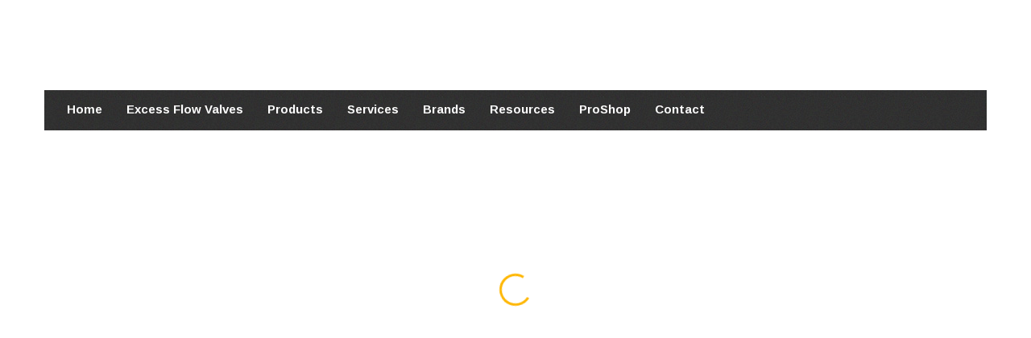

--- FILE ---
content_type: text/html; charset=utf-8
request_url: https://www.totalvalve.com/industrial-valves/brands/fabri-valve/c45.aspx
body_size: 48831
content:
<!DOCTYPE html>
<html lang="en">
    <head>
        <title>Fabri-Valve > C45 | Total Valve</title>
		<link rel="canonical" href="https://www.totalvalve.com/industrial-valves/brands/fabri-valve/c45.aspx" />
        <meta charset="utf-8" />
<meta http-equiv="X-UA-Compatible" content="IE=edge" />
<meta name="viewport" content="width=device-width, initial-scale=1.0" />
<link rel="shortcut icon" href="/favicon.ico" />
<link rel='stylesheet' href='https://fonts.googleapis.com/css?family=Arimo:300,400,500,700,400italic,700italic' />
<link href='https://fonts.googleapis.com/css?family=Oswald:400,300,700' rel='stylesheet' type='text/css' />
<link href='/css/font-awesome.min.css' rel='stylesheet' type='text/css' />
<link href="/css/bootstrap.min.css" rel="stylesheet" />
<link href="/css/hover-dropdown-menu.css" rel="stylesheet" />
<link href="/css/icons.css" rel="stylesheet" />
<link href="/css/revolution-slider.css" rel="stylesheet" />
<link href="/rs-plugin/css/settings.css" rel="stylesheet" />
<link href="/css/animate.min.css" rel="stylesheet" />
<link href="/css/owl/owl.carousel.css" rel="stylesheet" />
<link href="/css/owl/owl.theme.css" rel="stylesheet" />
<link href="/css/owl/owl.transitions.css" rel="stylesheet" />
<link href="/css/prettyPhoto.css" rel="stylesheet" />
<link href="/css/style.css" rel="stylesheet" />
<link href="/css/responsive.css" rel="stylesheet" />
<link href="/css/color.css" rel="stylesheet" />



<!-- JSON-LD markup generated by Google Structured Data Markup Helper. -->
<script type="application/ld+json">
{
  "@context" : "http://schema.org",
  "@type" : "Corporation",
  "name" : "Total Valve",
  "image" : "https://www.totalvalve.com/img/logo.png",
  "telephone" : "918-258-7035",
  "email" : "inquiries@totalvalve.com",
  "address" : {
    "@type" : "PostalAddress",
    "streetAddress" : "1300 East Memphis",
    "addressLocality" : "Broken Arrow",
    "addressRegion" : "OK",
    "addressCountry" : "USA",
    "postalCode" : "74012"
  },
  "url" : "https://www.totalvalve.com"
}
</script>

<!-- Global site tag (gtag.js) - Google Analytics -->
<script async src="https://www.googletagmanager.com/gtag/js?id=G-DKG76HPLMR"></script>
<script>
  window.dataLayer = window.dataLayer || [];
  function gtag(){dataLayer.push(arguments);}
  gtag('js', new Date());

  gtag('config', 'G-DKG76HPLMR');
</script>
<script type="text/javascript" src="https://secure.data-ingenuity.com/js/266284.js" ></script>

    </head>
    <body>
        <script>
  (function(i,s,o,g,r,a,m){i['GoogleAnalyticsObject']=r;i[r]=i[r]||function(){
  (i[r].q=i[r].q||[]).push(arguments)},i[r].l=1*new Date();a=s.createElement(o),
  m=s.getElementsByTagName(o)[0];a.async=1;a.src=g;m.parentNode.insertBefore(a,m)
  })(window,document,'script','https://www.google-analytics.com/analytics.js','ga');

  ga('create', 'UA-7555866-1', 'auto');
  ga('send', 'pageview');

</script>
<script> (function(ss,ex){ window.ldfdr=window.ldfdr||function(){(ldfdr._q=ldfdr._q||[]).push([].slice.call(arguments));}; (function(d,s){ fs=d.getElementsByTagName(s)[0]; function ce(src){ var cs=d.createElement(s); cs.src=src; cs.async=1; fs.parentNode.insertBefore(cs,fs); }; ce('https://sc.lfeeder.com/lftracker_v1_'+ss+(ex?'_'+ex:'')+'.js'); })(document,'script'); })('YEgkB8lAXWz7ep3Z'); </script> 

        <div id="page" class="latest-version">
	        <div id="pageloader">
	<div class="loader-item fa fa-spin text-color"></div>
</div>
<div class="new-version tb-pad-20">
    <div class="container">
        <div class="row">
            <div class="col-md-12">
                <div class="navbar-header">
                    <a class="navbar-brand" href="/">
                        <img class="site_logo" alt="Total Valve" src="/img/logo.png" />
                    </a>
                </div>
                <div class="office-details">
                    <div class="detail-box mbox">
                        <div class="icon">
                        	<i class="fa fa-phone"></i>
                        </div>
                        <div class="detail">
                            <strong>(918) 258-7035</strong>
                            <strong class="red-text">(800) 324-7035</strong>
                            <strong class="red-text">24/7 Emergency</strong>
                        </div>
                    </div>
                    <div class="detail-box">
                       <!--<a href="/Total_Valve-Quick-Quotes.aspx"><img class="site_logo" alt="Total Valve Quick Quotes" src="/img/QuickQuotes.png"></a>-->
                       <center><a href="/Total_Valve-Quick-Quotes.aspx" class="btn btn-header">Quick Quote</a>&nbsp;<a href="http://customer.totalvalvelive.com/index.aspx" target="_blank" class="btn btn-header">Total Valve Live</a></center>
                    </div>
                </div>
            </div>
        </div>
    </div>
</div>

<header class="darkheader">
    <div class="container dark-header" class="sticky-navigation" id="sticker">
        <div class="row navbar navbar-default" role="navigation">
            <div class="col-md-12">
                <div class="navbar-header">
                    <button type="button" class="navbar-toggle" data-toggle="collapse" data-target=".navbar-collapse">
                    <span class="sr-only">Toggle navigation</span> 
                    <span class="icon-bar"></span> 
                    <span class="icon-bar"></span> 
                    <span class="icon-bar"></span></button>
                </div>
                <div class="navbar-collapse collapse">
                    <ul class="nav navbar-nav full-width">
                        <li>
                            <a class="active" href="/">Home</a>
                        </li>
                        <li>
                            <a href="/industrial-valves/excess-flow-engineered-valves/excess-flow-valves.aspx">Excess Flow Valves</a>
                        </li>
                        <li class="mega-menu">
							<a href="/industrial-valves/">Products</a>
							<ul class="dropdown-menu">
								<li>
									<div class="row">
										<div class="col-sm-3">
											<h6 class="title"><a href="/industrial-valves/pressure-relief-vacuum-relief-valves/">Pressure &amp; Vacuum<br>Relief Valves</a></h6>
											<div class="page-links">
				                                <div>
				                                    <a href="/industrial-valves/pressure-relief-vacuum-relief-valves/pressure-relief-valves.aspx">Pressure Relief Valves</a>
				                                </div>
				                                <div>
				                                    <a href="/industrial-valves/pressure-relief-vacuum-relief-valves/lifttrack.aspx">Lifttrack&trade;</a>
				                                </div>
				                                <div>
				                                    <a href="/industrial-valves/pressure-relief-vacuum-relief-valves/vacuum-relief-valves.aspx">Vacuum Relief Valves</a>
				                                </div>
				                                <div>
				                                    <a href="/industrial-valves/pressure-relief-vacuum-relief-valves/rupture-discs.aspx">Rupture Discs</a>
				                                </div>
				                                <div>
				                                    <a href="/industrial-valves/pressure-relief-vacuum-relief-valves/hydraulic-bypass-relief-valves.aspx">Hydraulic Bypass Relief Valves</a>
				                                </div>
											</div>
										</div>
										<div class="col-sm-3">
											<h6 class="title"><a href="/industrial-valves/control-valves/">Control<br>Valves</a></h6>
											<div class="page-links">
				                                <div>
				                                    <a href="/industrial-valves/control-valves/control-valves.aspx">Control Valves</a>
				                                </div>
				                                <div>
				                                    <a href="/industrial-valves/control-valves/rotary-control-valves.aspx">Rotary Control Valves</a>
				                                </div>
				                                <div>
				                                    <a href="/industrial-valves/control-valves/control-valve-management-solutions.aspx">Control Valve Management Solutions</a>
				                                </div>
				                                <div>
				                                    <a href="/industrial-valves/control-valves/actuated-control-valves.aspx">Actuated Control Valves</a>
				                                </div>
											</div>
										</div>
										<div class="col-sm-3">
											<h6 class="title"><a href="/industrial-valves/shutdown-isolation-valves/">Shutdown /<br>Isolation Valves</a></h6>
											<div class="page-links">
				                                <div>
				                                    <a href="/industrial-valves/shutdown-isolation-valves/ball-valves.aspx">Ball Valves</a>
				                                </div>
				                                <div>
				                                    <a href="/industrial-valves/shutdown-isolation-valves/gate-valves.aspx">Gate Valves</a>
				                                </div>
				                                <div>
				                                    <a href="/industrial-valves/shutdown-isolation-valves/globe-valves.aspx">Globe Valves</a>
				                                </div>
				                                <div>
				                                    <a href="/industrial-valves/shutdown-isolation-valves/plug-valves.aspx">Plug Valves</a>
				                                </div>
				                                <div>
				                                    <a href="/industrial-valves/excess-flow-engineered-valves/excess-flow-valves.aspx">Excess Flow Valves</a>
				                                </div>
				                                <div>
				                                    <a href="/industrial-valves/shutdown-isolation-valves/check-valves.aspx">Check / Vent Valves</a>
				                                </div>
				                                <div>
				                                    <a href="/industrial-valves/shutdown-isolation-valves/butterfly-valves.aspx">Butterfly Valves</a>
				                                </div>
				                                <div>
				                                    <a href="/industrial-valves/brands/bhdt/manual-valves.aspx">Angle Valves</a>
				                                </div>
				                                <div>
				                                    <a href="/industrial-valves/shutdown-isolation-valves/diaphragm-valves.aspx">Diaphragm Valves</a>
				                                </div>
											</div>
										</div>
										<div class="col-sm-3">
											<h6 class="title"><a href="/industrial-valves/excess-flow-engineered-valves/">Excess Flow:<br>Engineered Valves</a></h6>
											<div class="page-links">
				                                <div>
				                                    <a href="/industrial-valves/excess-flow-engineered-valves/excess-flow-valves.aspx">Excess Flow Valves</a>
				                                </div>
				                                <div>
				                                    <a href="/industrial-valves/excess-flow-engineered-valves/check-vent-valves.aspx">Check / Vent Valves</a>
				                                </div>
				                                <div>
				                                    <a href="/industrial-valves/excess-flow-engineered-valves/emergency-shutdown-valves.aspx">Emergency Shutdown Valves</a>
				                                </div>
				                                <div>
				                                    <a href="/industrial-valves/excess-flow-engineered-valves/relief-valves-shutdown-valves.aspx">Relief – TRV / TSV</a>
				                                </div>
				                                <div>
				                                    <a href="/industrial-valves/excess-flow-engineered-valves/diverter-valves.aspx">Diverter Valves</a>
				                                </div>
				                                <div>
				                                    <a href="/industrial-valves/excess-flow-engineered-valves/slurry-valves.aspx">Slurry Valves</a>
				                                </div>
											</div>
										</div>
									</div>
<hr>
									<div class="row">
										<div class="col-sm-3">
											<h6 class="title"><a href="/industrial-valves/other/">Other<br>Products</a></h6>
											<div class="page-links">
				                                <div>
				                                    <a href="/fluoroelastomer.aspx">Elastomers</a>
				                                </div>
				                                <div>
				                                    <a href="/industrial-valves/Other/flame-arrestors.aspx">Flame Arrestors</a>
				                                </div>
				                                <div>
				                                    <a href="/Products_Valve_Packing.aspx">Valve Packing</a>
				                                </div>
				                                <div>
				                                    <a href="/Products_Gauges_Instrumentation.aspx">Gauges</a>
				                                </div>
				                                <div>
				                                    <a href="/industrial-valves/Other/pipe-covers.aspx">Pipe Covers</a>
				                                </div>
				                                <div>
				                                    <a href="/Customized_Products_Test_Inserts.aspx">Test Inserts</a>
				                                </div>
											</div>
										</div>
										<div class="col-sm-3">
											<h6 class="title"><a href="/industrial-valves/liquid-level-indicators/">Liquid Level<br>Indicators</a></h6>
											<div class="page-links">
				                                <div>
				                                    <a href="/industrial-valves/liquid-level-indicators/direct-level.aspx">Direct Level</a>
				                                </div>
				                                <div>
				                                    <a href="/industrial-valves/liquid-level-indicators/magnetic.aspx">Magnetic</a>
				                                </div>
				                                <div>
				                                    <a href="/industrial-valves/liquid-level-indicators/probe.aspx">Probe</a>
				                                </div>
											</div>
										</div>
										<div class="col-sm-3">
											<h6 class="title"><a href="/industrial-valves/actuators/">Actuators &amp;<br>Accessories</a></h6>
											<div class="page-links">
				                                <div>
				                                    <a href="/industrial-valves/actuators/electric.aspx">Electric</a>
				                                </div>
				                                <div>
				                                    <a href="/industrial-valves/actuators/pneumatic.aspx">Pneumatic</a>
				                                </div>
				                                <div>
				                                    <a href="/industrial-valves/actuators/miscellaneous.aspx">Miscellaneous</a>
				                                </div>
											</div>
										</div>
										<div class="col-sm-3">
										</div>
									</div>
								</li>
							</ul>
						</li>
						
						<li class="mega-menu">
							<a href="/industrial-valve-repair/">Services</a>
							<ul class="dropdown-menu">
								<li>
									<div class="row">
										<div class="col-sm-3">
											<h6 class="title"><a href="/Services_Field_Services.aspx">On-Site Services</a></h6>
											<div class="page-links">
				                                <div>
				                                    <a href="/Services_Field_Services.aspx">On-Site Repairs</a>
				                                </div>
				                                <div>
				                                    <a href="/hf-alky.aspx">HF Alky</a>
				                                </div>
				                                <div>
				                                    <a href="/industrial-valve-repair/positive-material-identification.aspx">Positive Material Identification (PMI)</a>
				                                </div>
											</div>
										</div>
										<div class="col-sm-3">
											<h6 class="title"><a href="/Valve_Services_Testing_InShop.aspx">In-Shop Services</a></h6>
											<div class="page-links">
				                                <div>
				                                    <a href="/Valve_Services_Testing_InShop.aspx">In-Shop Repairs</a>
				                                </div>
				                                <div>
				                                    <a href="/control-valve-management-solutions.aspx">Control Valve Management Software</a>
				                                </div>
				                                <div>
				                                    <a href="/industrial-valve-repair/flame-arrestor-repair.aspx">Flame Arrestor Repair</a>
				                                </div>
				                                <div>
				                                    <a href="/Services_Flow_Lab.aspx">Flow Lab Testing</a>
				                                </div>
				                                <div>
				                                    <a href="/Valve_Services_Engineering.aspx">Engineering Services</a>
				                                </div>
				                                <div>
				                                    <a href="/industrial-valve-repair/positive-material-identification.aspx">Positive Material Identification (PMI)</a>
				                                </div>
											</div>
										</div>
										<div class="col-sm-3">
											<h6 class="title"><a href="/Valve_Services_machining.aspx">Machining Services</a></h6>
											<div class="page-links">
				                                <div>
				                                    <a href="/industrial-valve-repair/cnc-machining.aspx">CNC Machining</a>
				                                </div>
				                                <div>
				                                    <a href="/industrial-valve-repair/prototype-machining.aspx">Prototype Machining</a>
				                                </div>
				                                <div>
				                                    <a href="/industrial-valve-repair/wire-edm.aspx">Wire EDM</a>
				                                </div>
				                                <div>
				                                    <a href="/industrial-valve-repair/positive-material-identification.aspx">Positive Material Identification (PMI)</a>
				                                </div>
											</div>
										</div>
										<div class="col-sm-3">
											<h6 class="title"><a href="/industrial-in-line-valve-repair-and-maintenance/">Power Plant Repairs</a></h6>
											<div class="page-links">
				                                <div>
				                                    <a href="/industrial-in-line-valve-repair-and-maintenance/">Safety Relief Valve Repair</a>
				                                </div>
				                                <div>
				                                    <a href="/industrial-in-line-valve-repair-and-maintenance/">Manual Valve Repair</a>
				                                </div>
				                                <div>
				                                    <a href="/industrial-in-line-valve-repair-and-maintenance/">Actuator Repair</a>
				                                </div>
				                                <div>
				                                    <a href="/industrial-in-line-valve-repair-and-maintenance/">Industrial Valve Repair</a>
				                                </div>
											</div>
										</div>
									</div>
								</li>
							</ul>
						</li>
                        <!--
                        <li>
                            <a href="/industrial-valve-repair/">Field &amp; In-Shop<br>Services</a>
                            <ul class="dropdown-menu">
                                <li>
                                    <a href="/industrial-in-line-valve-repair-and-maintenance/">Power Plant Repairs</a>
                                </li>
                                <li>
                                    <a href="/Valve_Services_Testing_InShop.aspx">In-Shop</a>
                                </li>
                                <li>
                                    <a href="/Services_Field_Services.aspx">On-Site</a>
                                </li>
                                <li>
                                    <a href="/hf-alky.aspx">HF Alky</a>
                                </li>
                                <li>
                                    <a href="/TotalVision.aspx">TotalVision</a>
                                </li>
                                <li>
                                    <a href="/control-valve-management-solutions.aspx">Control Valve Management Solutions</a>
                                </li>
                                <li>
                                    <a href="/industrial-valve-repair/flame-arrestor-repair.aspx">Flame Arrestor Repair</a>
                                </li>
                                <li>
                                    <a href="/Services_Flow_Lab.aspx">Flow Lab Testing</a>
                                </li>
                                <li>
                                    <a href="/fluoroelastomer.aspx">Elastomers</a>
                                </li>
                            </ul>
                        </li>
                        <li>
                            <a href="/flow-lab-machining-services.aspx">Flow Lab &amp;<br>Machining Services</a>
                            <ul class="dropdown-menu">
                                <li>
                                    <a href="/Services_Flow_Lab.aspx">Flow Lab Testing</a>
                                </li>
                                <li>
                                    <a href="/Valve_Services_Engineering.aspx">Engineering Services</a>
                                </li>
                                <li>
                                    <a href="/Valve_Services_machining.aspx">Machining Services</a>
                                </li>
                                <li>
                                    <a href="/industrial-valve-repair/cnc-machining.aspx">CNC Machining</a>
                                </li>
                                <li>
                                    <a href="/industrial-valve-repair/prototype-machining.aspx">Prototype Machining</a>
                                </li>
                                <li>
                                    <a href="/industrial-valve-repair/wire-edm.aspx">Wire EDM</a>
                                </li>
                            </ul>
                        </li>
                        -->
						<li class="mega-menu">
							<a href="/industrial-valves/brands/">Brands</a>
							<ul class="dropdown-menu">
								<li>
									<div class="row">
										<div class="col-sm-3">
											<div class="page-links">
				                                <div>
				                                    <a href="/industrial-valves/brands/abz/">ABZ</a>
				                                </div>
				                                <div>
				                                    <a href="/industrial-valves/brands/aloyco/">Aloyco</a>
				                                </div>
				                                <div>
				                                    <a href="/industrial-valves/brands/bhdt/">BHDT</a>
				                                </div>
				                                <div>
				                                    <a href="/industrial-valves/brands/biffi-morin/">Biffi</a>
				                                </div>
				                                <div>
				                                    <a href="/industrial-valves/brands/cameron/">Cameron</a>
				                                </div>
				                                <div>
				                                    <a href="/industrial-valves/brands/crane/">Crane&reg;</a>
				                                </div>
				                                <div>
				                                    <a href="/industrial-valves/brands/dsi/">DSI</a>
				                                </div>
				                                <div>
				                                    <a href="/industrial-valves/brands/duo-chek/">Duo-Chek&reg;</a>
				                                </div>
											</div>
										</div>
										<div class="col-sm-3">
											<div class="page-links">
				                                <div>
				                                    <a href="/industrial-valves/brands/dyna-flo/">Dyna-Flo</a>
				                                </div>
				                                <div>
				                                    <a href="/industrial-valves/brands/eim/">EIM</a>
				                                </div>
				                                <div>
				                                    <a href="/industrial-valves/brands/exlar/">Exlar</a>
				                                </div>
				                                <div>
				                                    <a href="/industrial-valves/brands/fabri-valve/">Fabri-Valve</a>
				                                </div>
				                                <div>
				                                    <a href="/industrial-valves/brands/farris/">Farris</a>
				                                </div>
				                                <div>
				                                    <a href="/industrial-valves/brands/franklin/">Franklin</a>
				                                </div>
				                                <div>
				                                    <a href="/industrial-valves/brands/fulflo/">Fulflo</a>
				                                </div>
				                                <div>
				                                    <a href="/industrial-valves/brands/general-valve-twin-seal/">General Valve Twin Seal</a>
				                                </div>
											</div>
										</div>
										<div class="col-sm-3">
											<div class="page-links">
				                                <div>
				                                    <a href="/industrial-valves/brands/limitorque/">Limitorque</a>
				                                </div>
				                                <div>
				                                    <a href="/industrial-valves/brands/mj/">M&amp;J</a>
				                                </div>
				                                <div>
				                                    <a href="/industrial-valves/brands/newco/">Newco</a>
				                                </div>
				                                <div>
				                                    <a href="/industrial-valves/brands/noz-chek/">Noz-Chek&reg;</a>
				                                </div>
				                                <div>
				                                    <a href="/industrial-valves/brands/pacific-valves/">Pacific Valves</a>
				                                </div>
				                                <div>
				                                    <a href="/industrial-valves/brands/protego/">Protego</a>
				                                </div>
				                                <div>
				                                    <a href="/industrial-valves/brands/questtec/">Questtec</a>
				                                </div>
				                                <div>
				                                    <a href="/industrial-valves/brands/rotork/">Rotork&reg;</a>
				                                </div>
											</div>
										</div>
										<div class="col-sm-3">
											<div class="page-links">
				                                <div>
				                                    <a href="/industrial-valves/brands/score/">Score</a>
				                                </div>
				                                <div>
				                                    <a href="/industrial-valves/brands/TVS/">TVS</a>
				                                </div>
				                                <div>
				                                    <a href="/industrial-valves/brands/vtork/">V-Tork</a>
				                                </div>
				                                <div>
				                                    <a href="/industrial-valves/brands/valvtechnologies/">ValvTechnologies</a>
				                                </div>
				                                <div>
				                                    <a href="/industrial-valves/brands/wheatley/">Wheatley</a>
				                                </div>
				                                <div>
				                                    <a href="/industrial-valves/brands/wkm/">WKM</a>
				                                </div>
				                                <div>
				                                    <a href="/industrial-valves/brands/xomox/">Xomox&reg;</a>
				                                </div>
				                                <div>
				                                    <a href="/industrial-valves/brands/zook/">Zook</a
				                                </div>
											</div>
										</div>
									</div>
								</li>
							</ul>
						</li>

                        <li>
                            <a href="/resources.aspx">Resources</a>
                            <ul class="dropdown-menu">
                                <li>
                                    <a href="/Resources_Media_Press_Releases.aspx">Press Releases</a>
                                </li>
                                <li>
                                    <a href="/Trade-Show-Schedule.aspx">Trade Shows</a>
                                </li>
                                <li>
                                    <a href="/Resources_Media_Sales_Materials.aspx">Sales Materials</a>
                                </li>
                                <li>
                                    <a href="/certifications.aspx">Certifications</a>
                                </li>
                                <li>
                                    <a href="/Chemical_Compatibility_Matrix.aspx">Chemical Compatibility Matrix</a>
                                </li>
                                <li>
                                    <a href="/Resources_Project_Gallery.aspx">Project Gallery</a>
                                </li>
                                <li>
                                    <a href="/blog/">Blog</a>
                                </li>
                            </ul>
                        </li>
                        <li>
                            <a href="https://totalvalvesystems.ourproshop.com/" target="_blank">ProShop</a>
                        </li>
                        <li>
                            <a href="/Contact_Us.aspx">Contact</a>
                            <ul class="dropdown-menu">
                                <li>
                                    <a href="/Contact_Us.aspx">Contact Us</a>
                                </li>
                                <li>
                                    <a href="/locate-rep.aspx">Locate A Rep</a>
                                </li>
                                <li>
                                    <a href="/About_Us.aspx">About Us</a>
                                </li>
                                <li>
                                    <a href="/Employment.aspx">HR – Jobs / Application Form</a>
                                </li>
                            </ul>
                        </li>
                    </ul>
                    <!--
                    <ul class="navbar-nav">
                        <li class="hidden-767">
                            <a href="#" class="header-search">
	                            <span><i class="fa fa-search"></i></span>
                            </a>
                        </li>
                    </ul>
                    -->
                    <!-- Header Search Content -->
                    <!--
                    <div class="bg-white hide-show-content no-display header-search-content">
                        <form role="search" class="navbar-form vertically-absolute-middle">
                            <div class="form-group">
                                <input type="text" placeholder="Enter your text &amp; Search Here"
                                    class="form-control" id="s" name="s" value="" />
                            </div>
                        </form>
                        <button class="close">
                        <i class="fa fa-times"></i>
                        </button>
                    </div>
                    -->
                    <!-- Header Search Content -->
                </div>
            </div>
        </div>
    </div>
</header>

			
        <div class="page-header page-title-left page-title-pattern">
            <div class="container">
                <div class="row">
                    <div class="col-md-12">
                        <h1 class="title">C45 Ductile Iron Knife Gate Valve</h1>
                        <ul class="breadcrumb">
                            <li>
                                <a href="/">Home</a>
                            </li>
                            <li>
                                <a href="/industrial-valves/">Industrial Valves</a>
                            </li>
                            <li>
                                <a href="/industrial-valves/brands/">Brands</a>
                            </li>
                            <li>
                                <a href="/industrial-valves/brands/fabri-valve/">Fabri-Valve</a>
                            </li>
                            <li class="active">C45 Ductile Iron Knife Gate Valve</li>
                        </ul>
                    </div>
                </div>
            </div>
        </div>
        <section class="page-section">
            <div class="container shop">
                <div class="row">
                    <div class="col-md-12 product-page single">
                        <div class="row">
                            <div class="col-md-4 col-sm-6">
                                <div class="single-product">
                                    <img id="zoom-product" src="/industrial-valves/images/Fabri-Valve-C45.jpg" alt="Fabri-Valve C45 Ductile Iron Knife Gate Valve" data-zoom-image="/industrial-valves/images/Fabri-Valve-C45.jpg" />
                                </div>
                            </div>

                            <div class="col-md-8 col-sm-6">
                                <div class="price-details">
                                    <span class="price">C45 Ductile Iron Knife Gate Valve</span>
                                </div>
								<div class="product-description">
                                    <p>The basic Fabri-Valve C45 features a 
									solid ductile iron or carbon steel body with 
									an integral cast metal seat. However, this 
									valve is most often used with the patented, 
									pop-in style replaceable seats, which are 
									available in a variety of rubbers, 
									polyurethane, UHMW-P, TFE, and hard-faced 
									metal. The pop-in seats feature a much 
									larger cross section and seating area than 
									conventional knife gate valve seats thus 
									providing a seating surface far removed from 
									the flow stream. Replaceable seats offer a 
									unique advantage; abrasion resistance, long 
									seat life, and the convenience of easy seat 
									replacement.</p>
                                </div>
                                <div class="clearfix"></div>
                            </div>
                        </div>
                        <div class="row top-pad-20">
                            <div class="col-md-12">
                                <div role="tabpanel">
                                    <!-- Nav tabs -->
                                    <ul class="nav nav-tabs" role="tablist">
                                        <li role="presentation" class="active">
                                            <a href="#home" aria-controls="home" role="tab" data-toggle="tab">Downloads</a>
                                        </li>
                                    </ul>
                                    <!-- Tab panes -->
                                    <div class="tab-content">
                                        <div role="tabpanel" class="tab-pane active" id="home">
			                                <ul class="arrow-style">
												<li><a href="/industrial-valves/docs/Fabri-Valve-C45-Brochure.pdf">Fabri-Valve C45 Brochure</a></li>
												<li><a href="/industrial-valves/docs/Fabri-Valve-C45-Installation.pdf">Fabri-Valve C45 Installation, Operation, and Maintenance Manual</a></li>
											</ul>
                                        </div>
									</div>
                                </div>
                            </div>
                        </div>
                    </div>
                </div>
            </div>
        </section>
			
	        <div id="get-quote" class="bg-color black text-center">
    <div class="container">
        <div class="row get-a-quote">
            <div class="col-md-12">Need Assistance? 
            <a class="black" href="/Contact_Us.aspx">Contact Us</a></div>
        </div>
        <div class="move-top bg-color page-scroll">
            <a href="#page">
                <i class="glyphicon glyphicon-arrow-up"></i>
            </a>
        </div>
    </div>
</div>
<footer id="footer" class="top-pad-60">
    <div class="footer-widget top-pad-40">
        <div class="container">
            <div class="row">
                <div class="col-xs-12 col-sm-12 col-md-5 widget bottom-xs-pad-20">
                    <div class="widget-title">
                        <h3 class="title">About Us</h3>
                    </div>
                    <p>Welcome to Total Valve Systems where we are now celebrating over 40 years of history and strong growth in servicing customers around the   globe. Our corporate headquarters located in Broken Arrow, Oklahoma is a 70,000 sq. ft. facility based upon 10 acres. We've expanded locations to cover Texas, Kansas, Missouri, Nebraska, Iowa, Wyoming, Arkansas, Louisiana, New Mexico, Colorado, Utah, Idaho, Montana, North Dakota, South Dakota and Minnesota. To accommodate growth in international markets and support our products and services, offices have been established in Shanghai, China, Jordan, India, Singapore, and The Middle East.<p>
					<p>Total Valve Systems' Engineered Products Quality Management System is ISO 9001:2015 certified. We are proudly supported by the VR, UV and NB Certificate of Authorization from The National Board of Boiler and Pressure Vessels.</p>
					<p><strong>Mike Lybarger</strong><br>President, Total Valve Systems<p>
                    <div class="social-icon gray-bg icons-circle i-3x">
                        <a href="https://www.facebook.com/TotalValve/" target="_blank">
	                        <i class="fa fa-facebook"></i>
                        </a> 
                        <a href="https://www.linkedin.com/company/total-valve-systems" target="_blank">
	                        <i class="fa fa-linkedin"></i>
                        </a>
                    </div>
                </div>
                <div class="col-xs-12 col-sm-6 col-md-4 widget">
                    <div class="widget-title">
                        <h3 class="title">Products</h3>
                    </div>
                    <div class="row">
                    	<div class="col-md-6">
                    		<nav>
	                    		<ul>
			                        <li>
			                            <a href="/Products_Pressure_Relief_Valves.aspx">Pressure Relief Valves</a>
			                        </li>
			                        <li>
			                            <a href="/Products_Vacuum_Relief_Valves.aspx">Vacuum Relief Valves</a>
			                        </li>
			                        <li>
			                            <a href="/Products_Rupture_Discs.aspx">Rupture Discs</a>
			                        </li>
			                        <li>
			                            <a href="/Customized_Products_Test_Inserts.aspx">Test Insert / Pipe Covers</a>
			                        </li>
			                        <li>
			                            <a href="/Products_Control_Valves.aspx">Control Valves</a>
			                        </li>
			                        <li>
			                            <a href="/Products_Isolation_Valves.aspx">Isolation Valves</a>
			                        </li>
			                        <li>
			                            <a href="/Products_Actuation_Control_Valves.aspx">Actuated Valves</a>
			                        </li>
			                        <li>
			                            <a href="/Products_Gauges_Instrumentation.aspx">Gauges</a>
			                        </li>
		                        </ul>
	                        </nav>
                    	</div>
                    	<div class="col-md-6">
                    		<nav>
		                        <ul>
			                        <li>
			                            <a href="/Products_Valve_Packing.aspx">Valve Packing</a>
			                        </li>
			                        <li>
			                            <a href="/liquid-level-indicators.aspx">Liquid Level Indicators</a>
			                        </li>
			                        <li>
			                            <a href="/Products_Excess_Flow_Valves.aspx">Excess Flow Valves</a>
			                        </li>
			                        <li>
			                            <a href="/industrial-valves/excess-flow-engineered-valves/check-vent-valves.aspx">Check / Vent Valves</a>
			                        </li>
			                        <li>
			                            <a href="/Customized_Products_Emergency_Shutdown_Valves.aspx">Emergency Shutdown Valves</a>
			                        </li>
			                        <li>
			                            <a href="/industrial-valves/excess-flow-engineered-valves/relief-valves-shutdown-valves.aspx">Relief – TRV / TSV</a>
			                        </li>
			                        <li>
			                            <a href="/industrial-valves/excess-flow-engineered-valves/diverter-valves.aspx">Diverter Valves</a>
			                        </li>
			                        <li>
			                            <a href="/industrial-valves/excess-flow-engineered-valves/slurry-valves.aspx">Slurry Valves</a>
			                        </li>
		                        </ul>
	                        </nav>
                    	</div>
                    </div>
                    <div class="clearfix"></div>
                </div>
                <div class="col-xs-12 col-sm-6 col-md-3 widget newsletter bottom-xs-pad-20">
                    <div class="widget-title">
                        <h3 class="title">Services</h3>
                    </div>
                    <nav>
                        <ul>
	                        <li>
	                            <a href="/Valve_Services_Testing_InShop.aspx">In-Shop</a>
	                        </li>
	                        <li>
	                            <a href="/Services_Field_Services.aspx">On-Site</a>
	                        </li>
	                        <li>
	                            <a href="/Services_Flow_Lab.aspx">Flow Lab Testing</a>
	                        </li>
	                        <li>
	                            <a href="/Valve_Services_Engineering.aspx">Engineering Services</a>
	                        </li>
                        </ul>
                    </nav>
                    <div class="widget-title">
                        <h3 class="title">Facilities</h3>
                    </div>
                    <nav>
                        <ul>
	                        <li>
	                            <a href="/locations/oklahoma/">Corporate | Oklahoma</a>
	                        </li>
	                        <li>
	                            <a href="/locations/texas/">Texas Panhandle</a>
	                        </li>
	                        <li>
	                            <a href="/locations/wyoming/">The Rockies</a>
	                        </li>
	                        <li>
	                            <a href="/Contact_Us.aspx">Salt Lake City</a>
	                        </li>
	                        <li>
	                            <a href="/Contact_Us.aspx">Gulf / Shipping Channel</a>
	                        </li>
	                        <li>
	                            <a href="/Contact_Us.aspx">Colorado</a>
	                        </li>
                        </ul>
                    </nav>
                </div>
            </div>
        </div>
    </div>
    <div class="copyright">
        <div class="container">
            <div class="row text-center">
                <div class="col-md-12">
                    Copyright &copy; Total Valve Systems, 2025
                    <br />
                    <a href="https://ambitiousdesign.com" target="_blank">Tulsa Web Design</a> | 
                    <a href="https://ambitiousdesign.com/tulsa-web-services/search-engine-internet-marketing-seo/" target="_blank">Tulsa SEO</a>
                </div>
            </div>
        </div>
    </div>
</footer>

        </div>
        <script type="text/javascript" src="/js/jquery.min.js"></script> 
<script type="text/javascript" src="/js/bootstrap.min.js"></script> 
<script type="text/javascript" src="/js/hover-dropdown-menu.js"></script> 
<script type="text/javascript" src="/js/jquery.hover-dropdown-menu-addon.js"></script> 
<script type="text/javascript" src="/js/jquery.easing.1.3.js"></script> 
<script type="text/javascript" src="/js/jquery.sticky.js"></script> 
<script type="text/javascript" src="/js/bootstrapValidator.min.js"></script> 
<script type="text/javascript" src="/rs-plugin/js/jquery.themepunch.tools.min.js"></script> 
<script type="text/javascript" src="/rs-plugin/js/jquery.themepunch.revolution.min.js"></script> 
<script type="text/javascript" src="/js/revolution-custom.js"></script> 
<script type="text/javascript" src="/js/jquery.mixitup.min.js"></script> 
<script type="text/javascript" src="/js/jquery.appear.js"></script> 
<script type="text/javascript" src="/js/effect.js"></script> 
<script type="text/javascript" src="/js/owl.carousel.min.js"></script> 
<script type="text/javascript" src="/js/jquery.prettyPhoto.js"></script> 
<script type="text/javascript" src="/js/jquery.parallax-1.1.3.js"></script> 
<script type="text/javascript" src="/js/jquery.countTo.js"></script> 
<script type="text/javascript" src="/js/tweet/carousel.js"></script> 
<script type="text/javascript" src="/js/tweet/scripts.js"></script> 
<script type="text/javascript" src="/js/tweet/tweetie.min.js"></script> 
<script type="text/javascript" src="/js/jquery.easypiechart.min.js"></script> 
<script type="text/javascript" src="/js/jquery.mb.YTPlayer.js"></script> 
<script type="text/javascript" src="/js/custom.js"></script> 

    </body>
</html>

--- FILE ---
content_type: text/css
request_url: https://www.totalvalve.com/css/responsive.css
body_size: 10667
content:
/******************************************************************************
  Max Width "991px" - Min Width "768px"
*******************************************************************************/
@media (min-width: 768px) and (max-width: 991px) {
  .owl-carousel .col-sm-1 {
    max-width: 62px;
  }
  .owl-carousel .col-sm-2 {
    max-width: 125px;
  }
  .owl-carousel .col-sm-3 {
    max-width: 187px;
  }
  .owl-carousel .col-sm-4 {
    max-width: 250px;
  }
  .owl-carousel .col-sm-5 {
    max-width: 31px;
  }
  .owl-carousel .col-sm-6 {
    max-width: 375px;
  }
  .owl-carousel .col-sm-7 {
    max-width: 437px;
  }
  .owl-carousel .col-sm-8 {
    max-width: 500px;
  }
  .owl-carousel .col-sm-9 {
    max-width: 562px;
  }
  .owl-carousel .col-sm-10 {
    max-width: 625px;
  }
  .owl-carousel .col-sm-11 {
    max-width: 687px;
  }
  .owl-carousel .col-sm-12 {
    max-width: 750px;
  }
}
/******************************************************************************
  Max Width "767px"
*******************************************************************************/
@media (max-width: 767px) { 
	.owl-carousel .col-sm-1,
	.owl-carousel .col-sm-2,
	.owl-carousel .col-sm-3,
	.owl-carousel .col-sm-4 {
		min-width: 160px;
	}
	.owl-carousel .col-sm-5,
	.owl-carousel .col-sm-6,
	.owl-carousel .col-sm-7,
	.owl-carousel .col-sm-8,
	.owl-carousel .col-sm-9,
	.owl-carousel .col-sm-10,
	.owl-carousel .col-sm-11,
	.owl-carousel .col-sm-12 {
		min-width: 300px;
	}
	.owl-carousel .col-md-1,
	.owl-carousel .col-md-2,
	.owl-carousel .col-md-3,
	.owl-carousel .col-md-4,
	.owl-carousel .col-xs-1,
	.owl-carousel .col-xs-2,
	.owl-carousel .col-xs-3,
	.owl-carousel .col-xs-4,
	.owl-carousel .col-xs-5,
	.owl-carousel .col-xs-6,
	.owl-carousel .col-xs-7,
	.owl-carousel .col-xs-8,
	.owl-carousel .col-xs-9,
	.owl-carousel .col-xs-10,
	.owl-carousel .col-xs-11,
	.owl-carousel .col-xs-12 {
		max-width: 300px;
	}
  /* Padding */
	.xs-pad-0{
		padding:0px;
	}
	.xs-pad-10{
		padding:10px;
	}
	.xs-pad-20{
		padding:20px;
	}
	.xs-pad-30{
		padding:30px;
	}
	.xs-pad-40{
		padding:40px;
	}
	.xs-pad-50{
		padding:50px;
	}
	.xs-pad-60{
		padding:60px;
	}
	.xs-pad-70{
		padding:70px;
	}
	.xs-pad-80{
		padding:80px;
	}
	.top-xs-pad-10{
		padding-top:10px;
	}
	.top-xs-pad-20{
		padding-top:20px;
	}
	.top-xs-pad-30{
		padding-top:30px;
	}
	.top-xs-pad-40{
		padding-top:40px;
	}
	.top-xs-pad-50{
		padding-top:50px;
	}
	.top-xs-pad-60{
		padding-top:60px;
	}
	.top-xs-pad-70{
		padding-top:70px;
	}
	.top-xs-pad-80{
		padding-top:80px;
	}
	.bottom-xs-pad-10{
		padding-bottom:10px;
	}
	.bottom-xs-pad-20{
		padding-bottom:20px;
	}
	.bottom-xs-pad-30{
		padding-bottom:30px;
	}
	.bottom-xs-pad-40{
		padding-bottom:40px;
	}
	.bottom-xs-pad-50{
		padding-bottom:50px;
	}
	.bottom-xs-pad-60{
		padding-bottom:60px;
	}
	.bottom-xs-pad-70{
		padding-bottom:70px;
	}
	.bottom-xs-pad-80{
		padding-bottom:80px;
	}
	/* Margin */
	.xs-margin-10{
		margin:10px;
	}
	.xs-margin-20{
		margin:20px;
	}
	.xs-margin-30{
		margin:30px;
	}
	.xs-margin-40{
		margin:40px;
	}
	.xs-margin-50{
		margin:50px;
	}
	.xs-margin-60{
		margin:60px;
	}
	.xs-margin-70{
		margin:70px;
	}
	.xs-margin-80{
		margin:80px;
	}
	.top-xs-margin-10{
		margin-top:10px;
	}
	.top-xs-margin-20{
		margin-top:20px;
	}
	.top-xs-margin-30{
		margin-top:30px;
	}
	.top-xs-margin-40{
		margin-top:40px;
	}
	.top-xs-margin-50{
		margin-top:50px;
	}
	.top-xs-margin-60{
		margin-top:60px;
	}
	.top-xs-margin-70{
		margin-top:70px;
	}
	.top-xs-margin-80{
		margin-top:80px;
	}
	.bottom-xs-margin-10{
		margin-bottom:10px;
	}
	.bottom-xs-margin-20{
		margin-bottom:20px;
	}
	.bottom-xs-margin-30{
		margin-bottom:30px;
	}
	.bottom-xs-margin-40{
		margin-bottom:40px;
	}
	.bottom-xs-margin-50{
		margin-bottom:50px;
	}
	.bottom-xs-margin-60{
		margin-bottom:60px;
	}
	.bottom-xs-margin-70{
		margin-bottom:70px;
	}
	.bottom-xs-margin-80{
		margin-bottom:80px;
	}
	.single-product{
		margin-bottom:40px;
	}
	.portfolio-grid .grid{
		text-align:center;
	}
	.portfolio-grid .grid img{
		display:inline-block !important;
	}
	.grids{
		display:block !important
	}
}  
/******************************************************************************
  Min Width "992px"
*******************************************************************************/
@media (min-width: 992px) {
  .timeliner>li {
	min-height: 150px;
	}
    .timeliner>li .timeline-panel {
        padding: 0 20px 20px;
    }
    .timeliner>li .timeline-image {
        width: 150px;
        height: 150px;
        margin-left: -75px;
    }
    .timeliner>li .timeline-image h4 {
        margin-top: 30px;
        font-size: 18px;
        line-height: 26px;
    }
    .timeliner>li.timeline-inverted>.timeline-panel {
        padding: 0 20px 20px;
    }
}
/******************************************************************************
  Min Width "768px"
*******************************************************************************/
@media(min-width:768px) {
    .timeliner:before {
        left: 50%;
    }
    .timeliner > li {
        margin-bottom: 100px;
        min-height: 100px;
    }
    .timeliner > li .timeline-panel {
        float: left;
        width: 41%;
        padding: 0 20px 20px 30px;
        text-align: right;
    }
    .timeliner > li .timeline-image {
        left: 50%;
        width: 100px;
        height: 100px;
        margin-left: -50px;
    }
    .timeliner > li .timeline-image h4 {
        margin-top: 16px;
        font-size: 13px;
        line-height: 18px;
    }
    .timeliner > li.timeline-inverted > .timeline-panel {
        float: right;
        padding: 0 30px 20px 20px;
        text-align: left;
    }
	.schedule .tabs .nav-tabs > li{
		display:table-cell;
		width:1%;
		float:none;
	}
}
/******************************************************************************
  Min Width "1200x"
*******************************************************************************/
@media (min-width: 1200px) {
	  .owl-carousel .col-md-1 {
		max-width: 100px;
	  }
	  .owl-carousel .col-md-2 {
		max-width: 200px;
	  }
	  .owl-carousel .col-md-3 {
		max-width: 300px;
	  }
	  .owl-carousel .col-md-4 {
		max-width: 400px;
	  }
	  .owl-carousel .col-md-5 {
		max-width: 500px;
	  }
	  .owl-carousel .col-md-6 {
		max-width: 600px;
	  }
	  .owl-carousel .col-md-7 {
		max-width: 700px;
	  }
	  .owl-carousel .col-md-8 {
		max-width: 800px;
	  }
	  .owl-carousel .col-md-9 {
		max-width: 900px;
	  }
	  .owl-carousel .col-md-10 {
		max-width: 1000px;
	  }
	  .owl-carousel .col-md-11 {
		max-width: 1100px;
	  }
	  .owl-carousel .col-md-12 {
		max-width: 1200px;
	  }
	.timeliner>li {
		min-height: 170px;
	}
	.timeliner>li .timeline-panel {
		padding: 0 20px 20px 100px;
	}
	.timeliner>li .timeline-image {
		width: 170px;
		height: 170px;
		margin-left: -85px;
	}
	.timeliner>li .timeline-image h4 {
		margin-top: 40px;
	}
	.timeliner>li.timeline-inverted>.timeline-panel {
		padding: 0 100px 20px 20px;
	}
}
/* ---------- MAX 1199px ---------- */
 @media (min-width: 991px) and (max-width: 1199px){	
	.double-img img{
		max-width:60%;
	}
}
/* ---------- MAX 480px ---------- */
 @media(max-width: 480px){	
	.double-img img{
		max-width:50%;
	}
}
/******************************************************************************
  Max Width "991px"
*******************************************************************************/
@media (max-width: 991px) { 
	.grid-col-4 .grid-item,
	.grid-col-4 .grid-sizer {
		width:33.3%;
	}
	.grid-col-5 .grid-item,
	.grid-col-5 .grid-sizer {
		width:33.3%;
	}
	.slider-block,
	.slider-block1,
	.slider-block2{
		margin-top:0;
	}
}
/******************************************************************************
  Max Width "767px"
*******************************************************************************/
@media (max-width: 767px) { 

	.search-dropdown .dropdown-menu{
		min-width:100% !important;
	}
	.search-dropdown .dropdown-menu .navbar-form,
	.search-dropdown .dropdown-menu .input-group,
	.search-dropdown .dropdown-menu .form-control{
		width:90% !important;
	}
	.search-dropdown .dropdown-menu .navbar-form  .form-control{
		padding: 8px 24px;
	}
	.navbar-collapse .navbar-nav{
		padding-bottom:10px;
	}
	
	header .navbar-form{
		margin:none;
	}
	.search-dropdown .dropdown-menu li{		
		padding:0px 10px;
	}
	#page .page-title-left .breadcrumb{
		right:0;
		position:relative;
		margin-top:10px;
	}
	.grid-col-2 .grid-item ,
	.grid-col-2 .grid-sizer{
		width:50%;
	}
	.grid-col-3 .grid-item,
	.grid-col-3 .grid-sizer {
		width:50%;
	}
	.grid-col-4 .grid-item,
	.grid-col-4 .grid-sizer {
		width:50%;
	}
	.grid-col-5 .grid-item,
	.grid-col-5 .grid-sizer {
		width:50%;
	}
	/* Timeline Blog / Resume */
	.blog.timeliner .timeline-icon {
		left: 0;
		margin: 22px 0 0;
	}
	.blog.timeliner .timeline-meta {
		left: 0;
		margin: 0 0 5px;
		position: relative;
		right: 0;
		text-align: left;
	}
	.blog.timeliner li,
	.blog.timeliner > li.timeline-inverted{
		margin: 0;
		padding: 0 0 30px 100px;
		width: 100%;
		left:0;
	}
	.blog.timeliner  >li.timeline-inverted .timeline-panel:before,
	.blog.timeliner  >li .timeline-panel:before{
	  border: 15px solid transparent;
	  border-right-color: #ccc;
	  left: -30px;
	  right: auto;
	}
	.blog.timeliner  >li.timeline-inverted .timeline-panel:after,
	.blog.timeliner  >li .timeline-panel:after 	{
	  border: 14px solid transparent;
	  border-right-color: #fff;
	  left: -28px;
	  right: auto;
	}
	.owl-carousel .col-sm-1,
	.owl-carousel .col-sm-2,
	.owl-carousel .col-sm-3,
	.owl-carousel .col-sm-4,
	.owl-carousel .col-sm-5,
	.owl-carousel .col-sm-6,
	.owl-carousel .col-sm-7,
	.owl-carousel .col-sm-8,
	.owl-carousel .col-sm-9,
	.owl-carousel .col-sm-10,
	.owl-carousel .col-sm-11,
	.owl-carousel .col-sm-12 {
	  float: none;
	  margin:0px auto;
	}
	.request-quote{
		top:0;
	}
	.slider-box .slider-box-inner{
		display:none;
	}
	.slider-box h2{
		font-size: 30px;
		margin-bottom: 0;
		padding: 5px;
	}	
	.new-version {
    background:none;
	}
	.mbox {
    margin: 0px 0 0 87px;
	}
}
/******************************************************************************
  Max Width "480px"
*******************************************************************************/
@media (max-width: 600px) { 
	.top-up{
		margin-top:0;
	}
}
/******************************************************************************
  Max Width "480px"
*******************************************************************************/
@media (max-width: 480px) { 

	.grid-col-2 .grid-item ,
	.grid-col-2 .grid-sizer{
		width:100%;
	}
	.grid-col-3 .grid-item,
	.grid-col-3 .grid-sizer {
		width:100%;
	}
	.grid-col-4 .grid-item,
	.grid-col-4 .grid-sizer {
		width:100%;
	}
	.grid-col-5 .grid-item,
	.grid-col-5 .grid-sizer {
		width:100%;
	}
	/* TImeline */
	.blog.timeliner > li .timeline-panel{
		padding:20px;
	}

}
